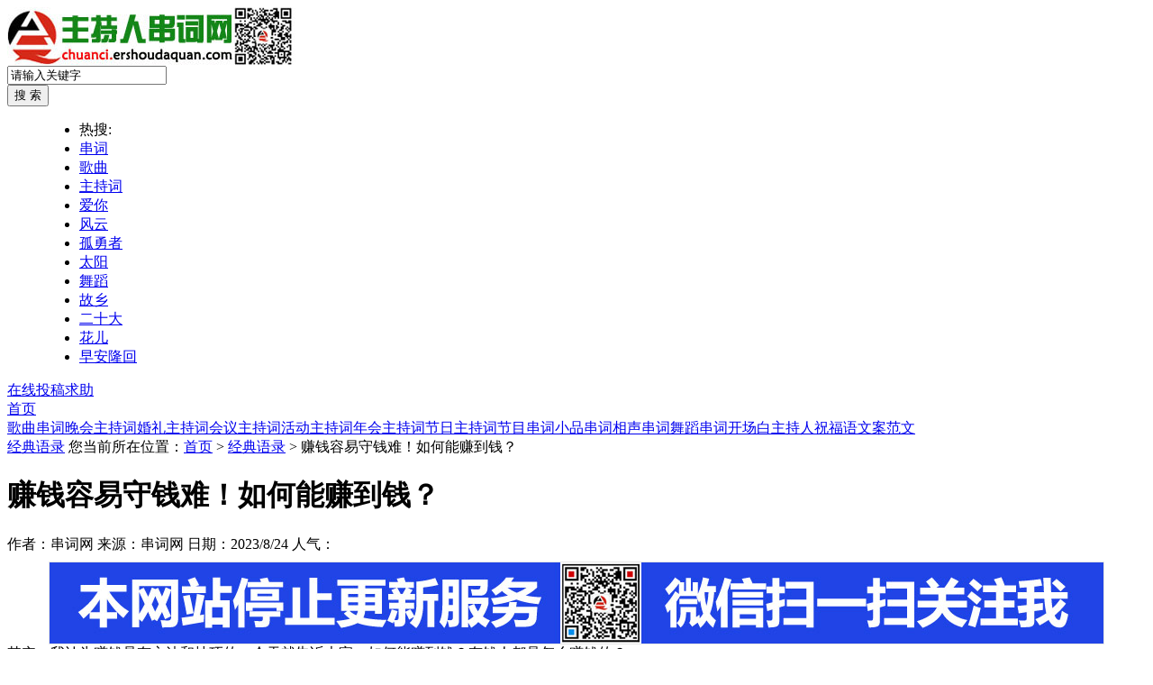

--- FILE ---
content_type: text/html; Charset=gb2312
request_url: http://chuanci.ershoudaquan.com/Info/View.Asp?id=1672
body_size: 6573
content:
<!DOCTYPE html PUBLIC "-//W3C//DTD XHTML 1.0 Transitional//EN" "http://www.w3.org/TR/xhtml1/DTD/xhtml1-transitional.dtd">
<html xmlns="http://www.w3.org/1999/xhtml">
<head>
<meta http-equiv="Content-Type" content="text/html; charset=gb2312" />
<meta http-equiv="X-UA-Compatible" content="IE=EmulateIE7" />
<title>有钱人是如何赚钱的,如何赚钱,赚钱容易守钱难-经典语录-串词网</title>
<meta name="keywords" content="赚钱容易守钱难！如何能赚到钱？" />
<meta name="description" content="其实，我认为赚钱是有方法和技巧的，今天就告诉大家：如何能赚到钱？有钱人都是怎么赚钱的？俗话说：赚钱容易，守钱难！不是你赚不到钱，而是你没有守住钱，曾经的你也是机会多多，只是你未曾坚持、未曾把握住这个机…" />
<script>function uaredirect(murl){try {if(document.getElementById("bdmark") != null){return;}var urlhash = window.location.hash;if (!urlhash.match("fromapp")){if ((navigator.userAgent.match(/(iPhone|iPod|Android|ios|iPad|Windows Phone|adr|AliyunOS)/i))) {location.replace(murl);}}} catch(err){}}</script><script type="text/javascript">uaredirect("/m/Info/View.Asp?id=1672");</script>
<link href="/skins/2009/css/info.css" rel="stylesheet" type="text/css" />
<script>var webdir="/";</script>
<script src="/editor/jquery.js" language="javascript"></script>
<script type="text/javascript" src="/editor/kindeditor.js" charset="utf-8" ></script>
<script src="/skins/2009/js/sdcms.js" language="javascript"></script>
<!--[if lt IE 7]>
<script type="text/javascript" src="/skins/2009/js/minmax.js"></script>
<![endif]-->
<link href="/js/fz.css" rel="stylesheet" type="text/css" />
</head>
<body  >
<div class="top">
<div id="tp_logo">
<a href="/" >
<img src="/UpFile/logo.jpg"></a>
</div>
<div id="tp_sc">
<form onSubmit="return checksearch(this);"><dt><input name="key" type="text" class="input" value="请输入关键字" onFocus="if (value =='请输入关键字'){value =''}" onBlur="if (value ==''){value='请输入关键字'}" /></dt><dt><input type="submit" class="bnt" value="搜 索" /></dt></form><dd>
<ul>
<li class="cred">热搜:</li>

<li><a href="/search/?/%B4%AE%B4%CA/">串词</a></li>

<li><a href="/search/?/%B8%E8%C7%FA/">歌曲</a></li>

<li><a href="/search/?/%D6%F7%B3%D6%B4%CA/">主持词</a></li>

<li><a href="/search/?/%B0%AE%C4%E3/">爱你</a></li>

<li><a href="/search/?/%B7%E7%D4%C6/">风云</a></li>

<li><a href="/search/?/%B9%C2%D3%C2%D5%DF/">孤勇者</a></li>

<li><a href="/search/?/%CC%AB%D1%F4/">太阳</a></li>

<li><a href="/search/?/%CE%E8%B5%B8/">舞蹈</a></li>

<li><a href="/search/?/%B9%CA%CF%E7/">故乡</a></li>

<li><a href="/search/?/%B6%FE%CA%AE%B4%F3/">二十大</a></li>

<li><a href="/search/?/%BB%A8%B6%F9/">花儿</a></li>

<li><a href="/search/?/%D4%E7%B0%B2%C2%A1%BB%D8/">早安隆回</a></li>


</ul>
</dd>
</div>
<a  id="fabu" href="http://www.zhuchiren.net/plug/publish/" rel="nofollow" >在线投稿求助</a>
</div>
<div id="content">
<div id="content-box">
<div class="content-letter">
<div class="content-province">
<a href="/" class="content-province-title" style="height: 46px;">首页</a>
<div class="content-cities">
<a  class="content-city"  href="/Info/?id=1" >歌曲串词</a><a  class="content-city"  href="/Info/?id=2" >晚会主持词</a><a  class="content-city"  href="/Info/?id=3" >婚礼主持词</a><a  class="content-city"  href="/Info/?id=4" >会议主持词</a><a  class="content-city"  href="/Info/?id=5" >活动主持词</a><a  class="content-city"  href="/Info/?id=6" >年会主持词</a><a  class="content-city"  href="/Info/?id=7" >节日主持词</a><a  class="content-city"  href="/Info/?id=8" >节目串词</a><a  class="content-city"  href="/Info/?id=9" >小品串词</a><a  class="content-city"  href="/Info/?id=13" >相声串词</a><a  class="content-city"  href="/Info/?id=10" >舞蹈串词</a><a  class="content-city"  href="/Info/?id=11" >开场白</a><a  class="content-city"  href="/Info/?id=12" >主持人</a><a  class="content-city"  href="/Info/?id=14" >祝福语</a><a  class="content-city"  href="/Info/?id=16" >文案范文</a>
</div>
</div>
</div>
<div class="clb"></div>
</div>
</div>

<div id="box-right">
<div class="box-right-top">
<span class="biaoti"><a href="/Info/?Id=15">经典语录</a></span>
<span class="weizhi">您当前所在位置：<a href="/">首页</a> > <a href=/Info/?Id=15>经典语录</a> > 赚钱容易守钱难！如何能赚到钱？</span>
</div>
<div class="box-right-con">
<div id="product"><div class="m10">
<h1 class="info_title" >赚钱容易守钱难！如何能赚到钱？</h1>

<div class="info_other">作者：串词网 来源：串词网 日期：2023/8/24 人气：<span id="show_i_hits"><script>get_hits(1672,1,0,"show_i_hits")</script></span> </div>


<div class="info_content"  >


<div class="content">



<center><div style="text-align:center;margin-top:8px;padding:0px;"><table width="100%" border="0" cellpadding="0" cellspacing="0"><tr><td>
<a href="http://www.chuanciwang.com"  target="_blank"   ><img src="/UpFile/202412/2024120732249219.jpg"  style="border:1px solid #e7e7e7"></a>
</td></tr></table></div></center>
其实，我认为赚钱是有方法和技巧的，今天就告诉大家：如何能赚到钱？有钱人都是怎么赚钱的？<br />
<br />
俗话说：赚钱容易，守钱难！不是你赚不到钱，而是你没有守住钱，曾经的你也是机会多多，只是你未曾坚持、未曾把握住这个机会而已！<br />
<br />
下面看看赚钱的六种方法：<br />
<b><span style="color:#e53333;">有的人靠努力赚钱</span></b>！<br />
<b><span style="color:#006600;">有的人靠技术赚钱</span></b>！<br />
<span style="color:#9933e5;"><b>有的人靠经验赚钱</b></span>！<br />
<span style="color:#003399;"><b>有的人靠运气赚钱</b></span>！<br />
<span style="color:#64451d;"><b>有的人靠人脉赚钱</b></span>！<br />
<b>有的人靠贵人相助赚钱</b>！<br />
<br />
无论靠什么赚钱，守钱法则只有一条：诚实守信，勤勉务实！<br />
<br />
愿所有的朋友都能赚到钱，存到钱，再赚更多的钱……
 </div>
</div>

<div style="width:620px;text-align:center;"><div class="content_page"></div></div>
 
  <div class="border mt10">
<div class="subject_bg">
<div class="subject_title"><span><a href="/plug/comment/?id=1672" target="_blank">已有<span id="show_i_commentnum"><script>get_comment(1672,"show_i_commentnum")</script></span>条评论信息，点击查看/回复网友评论</a></span>   点击查看:<a href="/Info/View.Asp?id=1842" target="_blank" style="color: #dd0d0b;">免费复制本篇内容的方法</a></div>
</div>
<div class="m10 comment_content">
<form onsubmit="return checkcomment(this);">
  <dl class="comment_add">
  <dt><textarea name="content" class="inputs"></textarea><input type="hidden" name="followid" value="0" /></dt>
  <dt>姓名：<input name="username" class="input" size="6" maxlength="10" value="匿名" onfocus="if(this.value=='匿名')this.value=''" onblur="if(this.value=='')this.value='匿名'" /><input type="hidden" name="id" value="1672" />　验证码：<input id="yzm" size="6" name="yzm" type="text"  class="input" maxlength="4" /><img align="absmiddle" src="/inc/sdcmscode.asp?t0=60&t1=18" width="60" height="18" alt="看不清楚，换一个" id="yzm_num" onClick="this.src+='&'+Math.random();" />(若提示验证码错误，点击←验证码再输入)</dt>
  <dt><input class="vote_bnt" value="发送" type="submit" /><span id="showmsg"></span></dt>
  </dl>
  </form>
 
 </div>
  </div>
  
              


 

<div class="border  mt10">
<div class="subject_bg">
<div class="subject_title">本篇内容纠错/评论/留言汇总</div>
</div>
<div class="m10">
<div>暂无任何评论/留言!</div>
<center>
<span><a href="/plug/comment/?id=1672" target="_blank">点击回复或查看更多留言/评论</a></span>
</center>
</div>
</div>
  

                
                <div class="content_url"><span>本文网址：</span>http://chuanci.ershoudaquan.com/Info/View.Asp?Id=1672</div>
<script>Load_Gigg(1672)</script>
<div class="info_next">上一篇：<a href="/Info/View.Asp?id=1671" >歌曲《我的家乡沂蒙山》歌词完整版</a></div>
<div class="info_next">下一篇：<a href="/Info/View.Asp?id=1673" >歌曲《我的家乡沂蒙山》串词</a></div>
</div>
  </div>


<div class="mt10">


<div class="border" id="index_hot">
<div class="subject_bg">
<div class="subject_title">热门推荐</div>
</div>
<div class="m10">
<dl class="all_list">




<dt><a href="/Info/View.Asp?id=551" title="二十大经典金句语录摘抄"  >二十大经典金句语录摘抄</a></dt>



<dt><a href="/Info/View.Asp?id=552" title="党的二十大报告15部分重点内容汇总"  >党的二十大报告15部分重点内容汇总</a></dt>



<dt><a href="/Info/View.Asp?id=1511" title="“子非鱼，安知鱼之乐”是什么意思？"  >“子非鱼，安知鱼之乐”是什么意思？</a></dt>



<dt><a href="/Info/View.Asp?id=1690" title="赠送工商所市场监督局锦旗文字大全"  >赠送工商所市场监督局锦旗文字大全</a></dt>



<dt><a href="/Info/View.Asp?id=473" title="形容歌曲声音好听的句子和诗词"  >形容歌曲声音好听的句子和诗词</a></dt>



<dt><a href="/Info/View.Asp?id=1513" title="中国有哪些思想学派?代表人物都是谁?"  >中国有哪些思想学派?代表人物都是谁?</a></dt>



<dt><a href="/Info/View.Asp?id=1611" title="电影哪吒之魔童降世经典语录对白"  >电影哪吒之魔童降世经典语录对白</a></dt>



<dt><a href="/Info/View.Asp?id=1512" title="“天地一指也，万物一马也”是什么意思？"  >“天地一指也，万物一马也”是什么意思？</a></dt>



<dt><a href="/Info/View.Asp?id=1571" title="资本家与年轻人对话:不犯罪就是对社会最大贡献"  >资本家与年轻人对话:不犯罪就是对社会最大贡献</a></dt>



<dt><a href="/Info/View.Asp?id=1644" title="电影《八角笼中》经典语录"  >电影《八角笼中》经典语录</a></dt>

                    
</dl>
</div>
</div>


<div class="border" id="index_hot">
<div class="subject_bg">
<div class="subject_title">年度热门</div>
</div>
<div class="m10">
<dl class="all_list">


<dt><a href="/Info/View.Asp?id=938" title="央视主持人撒贝宁个人资料及简介"  >央视主持人撒贝宁个人资料及简介</a></dt>


<dt><a href="/Info/View.Asp?id=1452" title="歌曲《这世界那么多人》歌词"  >歌曲《这世界那么多人》歌词</a></dt>


<dt><a href="/Info/View.Asp?id=1628" title="军歌《强军战歌》歌词完整版"  >军歌《强军战歌》歌词完整版</a></dt>


<dt><a href="/Info/View.Asp?id=2037" title="2025年全年每月日历共上班248天"  >2025年全年每月日历共上班248天</a></dt>


<dt><a href="/Info/View.Asp?id=1074" title="歌曲《两只蝴蝶》歌词"  >歌曲《两只蝴蝶》歌词</a></dt>


<dt><a href="/Info/View.Asp?id=1324" title="孙楠/那英歌曲《只要有你》歌词"  >孙楠/那英歌曲《只要有你》歌词</a></dt>


<dt><a href="/Info/View.Asp?id=1622" title="王菲歌曲《如愿》歌词"  >王菲歌曲《如愿》歌词</a></dt>


<dt><a href="/Info/View.Asp?id=1577" title="程响歌曲《可能》歌词完整版"  >程响歌曲《可能》歌词完整版</a></dt>


<dt><a href="/Info/View.Asp?id=1631" title="歌曲《你的样子》歌词完整版"  >歌曲《你的样子》歌词完整版</a></dt>


<dt><a href="/Info/View.Asp?id=914" title="歌曲《牧羊曲》歌词"  >歌曲《牧羊曲》歌词</a></dt>

                    
</dl>
</div>
</div>


<div class="border mt10" id="index_hot">
<div class="subject_bg">
<div class="subject_title">冷宫地带</div>
</div>
<div class="m10">
<dl class="all_list">


<dt><a href="/Info/View.Asp?id=2209" title="VAR的“幽灵”：一次越位划线失误，再次暴露技术背后的“人祸”本质"  >VAR的“幽灵”：一次越位划线失误，再次暴露技术…</a></dt>


<dt><a href="/Info/View.Asp?id=2208" title="穆里尼奥的魔法再现？罗马客场铁血防守力克强敌，迪巴拉伤退成唯一阴影"  >穆里尼奥的魔法再现？罗马客场铁血防守力克强敌…</a></dt>


<dt><a href="/Info/View.Asp?id=2207" title="金钱与梦想的十字路口：纽卡斯尔联欧冠出线告急，沙特资本面临首次大考"  >金钱与梦想的十字路口：纽卡斯尔联欧冠出线告急…</a></dt>


<dt><a href="/Info/View.Asp?id=2206" title="从“场边风景”到“战术核心”：女教练在男子足坛的破冰之旅"  >从“场边风景”到“战术核心”：女教练在男子足…</a></dt>


<dt><a href="/Info/View.Asp?id=2205" title="足球世界的“B队”现象：是豪门“蓄水池”，还是次级联赛的“不公者”？"  >足球世界的“B队”现象：是豪门“蓄水池”，还是…</a></dt>


<dt><a href="/Info/View.Asp?id=1994" title="好看的优秀国产动画片大全"  >好看的优秀国产动画片大全</a></dt>


<dt><a href="/Info/View.Asp?id=2210" title="多特蒙德的青春风暴：17岁前锋布伦纳上演德甲首秀即破门"  >多特蒙德的青春风暴：17岁前锋布伦纳上演德甲首…</a></dt>


<dt><a href="/Info/View.Asp?id=2192" title="给胖东来到郑州开店的十条建议"  >给胖东来到郑州开店的十条建议</a></dt>


<dt><a href="/Info/View.Asp?id=542" title="六一儿童节开场白范文"  >六一儿童节开场白范文</a></dt>


<dt><a href="/Info/View.Asp?id=2125" title="三个主持人的年终晚会开场白与结束语"  >三个主持人的年终晚会开场白与结束语</a></dt>

</dl>
</div>
</div>



  </div>
  </div>
 <center><div style="text-align:center;margin-bottom:8px;width:1170px;">
<a href="http://www.zhuchiren.net"><img src="/UpFile/202310/2023102684187281.jpg"  /></a></div>
</center>
</div>

<script src="/js/cp.js" language="javascript"></script>
<div class="fotter">
串词网-专业提供各类主持人串词、开场白、报幕词、文案范文等素材  点击：<a href="http://www.zhuchiren.net/plug/publish/"  target="_blank">向我投稿</a>  <a href="http://www.zhuchiren.net/plug/book/"  target="_blank">给我留言</a>   <a href="http://chuanci.ershoudaquan.com/m/" target="_blank">手机版首页</a>   点击关注微信公众号:<a href="http://www.zhuchiren.net/Info/View.Asp?id=1689" target="_blank">QQ346363458</a>
<br />
<br />
说明：本站部分内容由网友发布，仅供学习交流使用，非商用，禁转载，若有侵权请给我留言，第一时间进行删除！串词网欢迎文学爱好者加入我们，让语言文字更具魅力！
</div>

<script>
var _hmt = _hmt || [];
(function() {
  var hm = document.createElement("script");
  hm.src = "https://hm.baidu.com/hm.js?728b7aec6a9658e1f42364f24cd9da55";
  var s = document.getElementsByTagName("script")[0]; 
  s.parentNode.insertBefore(hm, s);
})();
</script>

</body>
</html>
